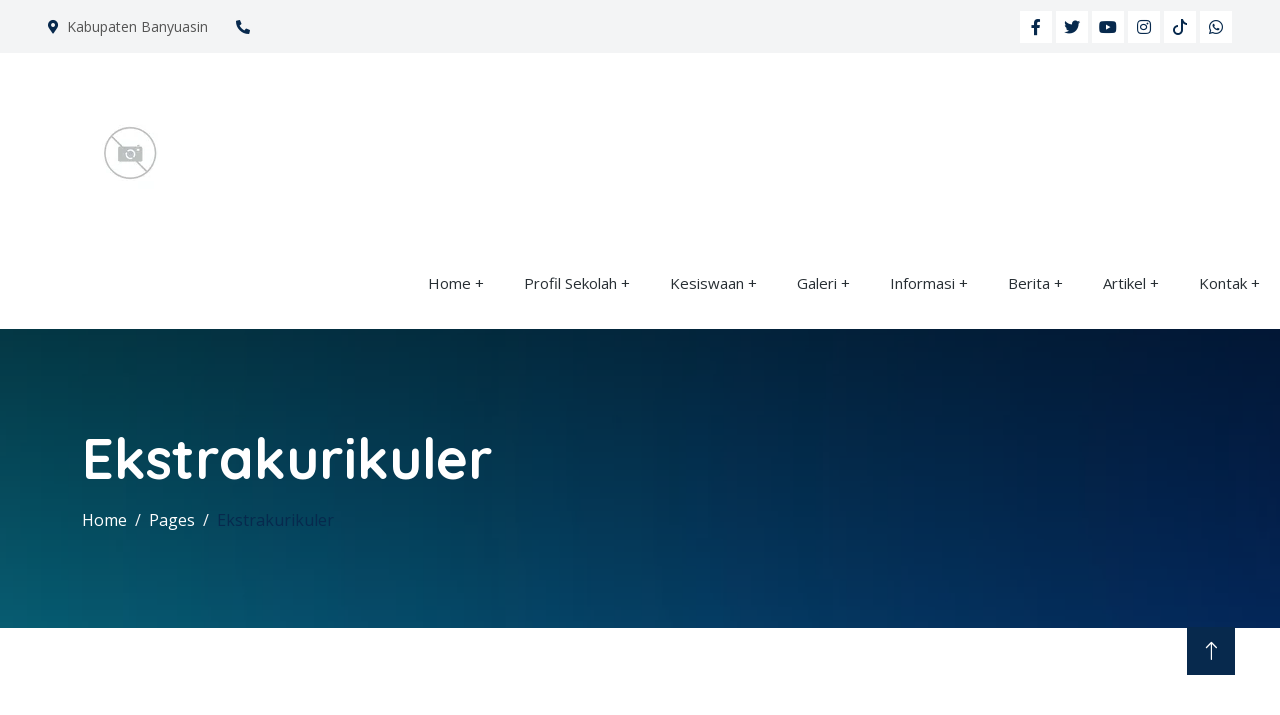

--- FILE ---
content_type: text/html; charset=UTF-8
request_url: https://www.sdn7ba2.sch.id/ekstrakurikuler
body_size: 3997
content:
<!DOCTYPE html>
<html lang="en">
  <head>
    <meta charset="utf-8" />
    <title>Ekstrakurikuler</title>
    <meta content="width=device-width, initial-scale=1.0" name="viewport" />
    <meta http-equiv="X-UA-Compatible" content="IE=edge">
	<meta name="title" content="Ekstrakurikuler"/>
	<meta name="description" content="Ini adalah contoh Struktur OSIS Sekolah:
		Kegiatan ekstrakurikuler merupakan salah satu alat pengenalan siswa pada hubungan sosial. Di dalamnya terdapat pendidikan pengenalan diri dan pengembangan ke..."/>
	<meta name="keywords" content="ekstrakurikuler"/>
	<meta name="copyright" content="mysch.id"/>	
	<meta name="author" content="mysch.id"/>	
	<meta name="geo.placename" content="indonesia"/>
	<meta name="geo.country" content="id"/>
	<meta name="content-language" content="id"/>

	<meta property="fb:app_id" content="145000412781544" /> 
	<meta property="og:title" content="Ekstrakurikuler" />
	<meta property="og:description" content="Ini adalah contoh Struktur OSIS Sekolah:
		Kegiatan ekstrakurikuler merupakan salah satu alat pengenalan siswa pada hubungan sosial. Di dalamnya terdapat pendidikan pengenalan diri dan pengembangan ke..." />
	<meta property="og:image" content="https://www.sdn7ba2.sch.id/upload/picture/"/>
	<meta property="og:image:width" content="600" />
	<meta property="og:image:height" content="600" />
	<meta property="og:image:alt" content="Ekstrakurikuler" />
	<meta property="og:type" content="article" />
	<meta property="og:url" content="https://www.sdn7ba2.sch.id/ekstrakurikuler/" />
	<meta name="format-detection" content="telephone=no">

    <!-- Favicon -->
    <link href="https://myschbaru.my.id/cms_baru/upload/picture/no-image-icon.webp" rel="shortcut icon" />
    
    <!-- Google Web Fonts -->
    <link rel="preconnect" href="https://fonts.googleapis.com" />
    <link rel="preconnect" href="https://fonts.gstatic.com" crossorigin />
    <link
      href="https://fonts.googleapis.com/css2?family=Open+Sans:wght@400;500&family=Quicksand:wght@600;700&display=swap"
      rel="stylesheet"
    />

    <!-- Icon Font Stylesheet -->
    <link
      href="https://cdnjs.cloudflare.com/ajax/libs/font-awesome/5.10.0/css/all.min.css"
      rel="stylesheet"
    />
    <link
      href="https://cdn.jsdelivr.net/npm/bootstrap-icons@1.4.1/font/bootstrap-icons.css"
      rel="stylesheet"
    />

    <!-- Libraries Stylesheet -->
    <link href="https://sdn5aka.sch.id/cms/theme/agro/lib/animate/animate.min.css" rel="stylesheet" />
    <link href="https://sdn5aka.sch.id/cms/theme/agro/lib/lightbox/css/lightbox.min.css" rel="stylesheet" />
    <link href="https://sdn5aka.sch.id/cms/theme/agro/lib/owlcarousel/assets/owl.carousel.min.css" rel="stylesheet" />

    <!-- Customized Bootstrap Stylesheet -->
    <link href="https://sdn5aka.sch.id/cms/theme/agro/css/bootstrap.min.css" rel="stylesheet" />

    <!-- Template Stylesheet -->
    <link href="https://sdn5aka.sch.id/cms/theme/agro/css/style.css" rel="stylesheet" />
	<link class="skin" rel="stylesheet" type="text/css" href="https://sdn5aka.sch.id/cms/theme/agro/color.php?primer=&sekunder=&tersier=">
    
    <script src="https://code.jquery.com/jquery-3.4.1.min.js"></script>
  </head>
  
    

  <body>
      
    <!-- Spinner Start -->
    <div
      id="spinner"
      class="show bg-white position-fixed translate-middle w-100 vh-100 top-50 start-50 d-flex align-items-center justify-content-center"
    >
      <div
        class="spinner-border text-primary"
        style="width: 3rem; height: 3rem"
        role="status"
      >
        <span class="sr-only">Loading...</span>
      </div>
    </div>
    <!-- Spinner End -->

         <!-- Topbar Start -->
    <div class="container-fluid bg-light p-0 wow fadeIn" data-wow-delay="0.1s">
      <div class="row gx-0 d-none d-lg-flex">
        <div class="col-lg-7 px-5 text-start">
                            <div class="h-100 d-inline-flex align-items-center py-3 me-4">
                    <small class="fa fa-map-marker-alt text-primary me-2"></small>
                    <small>Kabupaten Banyuasin</small>
                </div>
                <div class="h-100 d-inline-flex align-items-center py-3 me-4">
                    <small class="fa fa-phone-alt text-primary me-2"></small>
                    <small></small>
                </div>
                        </div>
        <div class="col-lg-5 px-5 text-end">
                                <div class="h-100 d-inline-flex align-items-center">
                        <a class="btn btn-sm-square bg-white text-primary me-1" href=""
                          ><i class="fab fa-facebook-f"></i
                        ></a>
                        <a class="btn btn-sm-square bg-white text-primary me-1" href=""
                          ><i class="fab fa-twitter"></i
                        ></a>
                        <a class="btn btn-sm-square bg-white text-primary me-1" href=""
                          ><i class="fab fa-youtube"></i
                        ></a>
                        <a class="btn btn-sm-square bg-white text-primary me-1" href=""
                          ><i class="fab fa-instagram"></i
                        ></a>
                        <a class="btn btn-sm-square bg-white text-primary me-1" href=""
                          ><svg xmlns="http://www.w3.org/2000/svg" width="16" height="16" fill="currentColor" class="bi bi-tiktok" viewBox="0 0 16 16">
  <path d="M9 0h1.98c.144.715.54 1.617 1.235 2.512C12.895 3.389 13.797 4 15 4v2c-1.753 0-3.07-.814-4-1.829V11a5 5 0 1 1-5-5v2a3 3 0 1 0 3 3z"/>
</svg></a>
                        <a class="btn btn-sm-square bg-white text-primary me-0" href=""
                          ><i class="fab fa-whatsapp"></i
                        ></a>
                    </div>
                            </div>
      </div>
    </div>
    <!-- Topbar End -->    <a href="https://www.sdn7ba2.sch.id/" id="logo">
        <img src="https://myschbaru.my.id/cms_baru/upload/picture/no-image-icon.webp">
        <h1></h1>
    </a>
    
<nav class="sticky-top">
   <label for="drop" class="toggle">&#8801; Menu</label>
   <input type="checkbox" id="drop" />
   <ul class="menu">
                      <li> 
                      <!-- First Tier Drop Down -->
                      <label for="drop-266149" class="toggle">Home +</label>
                      <a href="#">Home</a>
                      <input type="checkbox" id="drop-266149"/>
                      <ul>
                                                </ul>
                    </li>
                                      <li> 
                      <!-- First Tier Drop Down -->
                      <label for="drop-270312" class="toggle">Profil Sekolah +</label>
                      <a href="#">Profil Sekolah</a>
                      <input type="checkbox" id="drop-270312"/>
                      <ul>
                                                             <li> 
                                        <label for="drop-270318" class="toggle">Profil Sekolah +</label>
                                        <a href="#">Profil Sekolah</a>
                                        <input type="checkbox" id="drop-270318"/>
                                        <ul>
                    					
										                                        </ul>
                                      </li>                                     <li> 
                                        <label for="drop-270322" class="toggle">Struktur Organisasi +</label>
                                        <a href="#">Struktur Organisasi</a>
                                        <input type="checkbox" id="drop-270322"/>
                                        <ul>
                    					
										                                        </ul>
                                      </li>                                     <li> 
                                        <label for="drop-270326" class="toggle">Struktur Organisasi +</label>
                                        <a href="#">Struktur Organisasi</a>
                                        <input type="checkbox" id="drop-270326"/>
                                        <ul>
                    					
										                                        </ul>
                                      </li>                        </ul>
                    </li>
                                      <li> 
                      <!-- First Tier Drop Down -->
                      <label for="drop-266151" class="toggle">Kesiswaan +</label>
                      <a href="#">Kesiswaan</a>
                      <input type="checkbox" id="drop-266151"/>
                      <ul>
                                                             <li> 
                                        <label for="drop-266159" class="toggle">Osis +</label>
                                        <a href="#">Osis</a>
                                        <input type="checkbox" id="drop-266159"/>
                                        <ul>
                    					
										                                        </ul>
                                      </li>                                     <li> 
                                        <label for="drop-266160" class="toggle">Ekstrakurikuler +</label>
                                        <a href="#">Ekstrakurikuler</a>
                                        <input type="checkbox" id="drop-266160"/>
                                        <ul>
                    					
										                                        </ul>
                                      </li>                        </ul>
                    </li>
                                      <li> 
                      <!-- First Tier Drop Down -->
                      <label for="drop-270400" class="toggle">Galeri +</label>
                      <a href="#">Galeri</a>
                      <input type="checkbox" id="drop-270400"/>
                      <ul>
                                                             <li> 
                                        <label for="drop-270410" class="toggle">FOTO +</label>
                                        <a href="#">FOTO</a>
                                        <input type="checkbox" id="drop-270410"/>
                                        <ul>
                    					
										                                        </ul>
                                      </li>                                     <li> 
                                        <label for="drop-270489" class="toggle">VIDEO +</label>
                                        <a href="#">VIDEO</a>
                                        <input type="checkbox" id="drop-270489"/>
                                        <ul>
                    					
										                                        </ul>
                                      </li>                        </ul>
                    </li>
                                      <li> 
                      <!-- First Tier Drop Down -->
                      <label for="drop-266152" class="toggle">Informasi +</label>
                      <a href="#">Informasi</a>
                      <input type="checkbox" id="drop-266152"/>
                      <ul>
                                                             <li> 
                                        <label for="drop-266161" class="toggle">Pendaftaran +</label>
                                        <a href="#">Pendaftaran</a>
                                        <input type="checkbox" id="drop-266161"/>
                                        <ul>
                    					
										                                        </ul>
                                      </li>                                     <li> 
                                        <label for="drop-266162" class="toggle">Beasiswa +</label>
                                        <a href="#">Beasiswa</a>
                                        <input type="checkbox" id="drop-266162"/>
                                        <ul>
                    					
										                                        </ul>
                                      </li>                        </ul>
                    </li>
                                      <li> 
                      <!-- First Tier Drop Down -->
                      <label for="drop-266153" class="toggle">Berita +</label>
                      <a href="#">Berita</a>
                      <input type="checkbox" id="drop-266153"/>
                      <ul>
                                                </ul>
                    </li>
                                      <li> 
                      <!-- First Tier Drop Down -->
                      <label for="drop-266154" class="toggle">Artikel +</label>
                      <a href="#">Artikel</a>
                      <input type="checkbox" id="drop-266154"/>
                      <ul>
                                                </ul>
                    </li>
                                      <li> 
                      <!-- First Tier Drop Down -->
                      <label for="drop-266156" class="toggle">Kontak +</label>
                      <a href="#">Kontak</a>
                      <input type="checkbox" id="drop-266156"/>
                      <ul>
                                                </ul>
                    </li>
                    </ul>	 </nav>    <div
      class="container-fluid header-bg py-5 mb-5 wow fadeIn" style="background: linear-gradient(rgba(0, 0, 0, .7), rgba(0, 0, 0, .5)), url('https://www.sdn7ba2.sch.id/upload/imagecache/breadcumb-1500x500.webp') center center no-repeat; background-size: cover;"
      data-wow-delay="0.1s"
    >
      <div class="container py-5">
        <h1 class="display-4 text-white mb-3 animated slideInDown">Ekstrakurikuler</h1>
        <div aria-label="breadcrumb animated slideInDown">
          <ol class="breadcrumb mb-0">
            <li class="breadcrumb-item">
              <a class="text-white" href="https://www.sdn7ba2.sch.id/">Home</a>
            </li>
            <li class="breadcrumb-item">
              <a class="text-white" href="https://www.sdn7ba2.sch.id/">Pages</a>
            </li>
            <li class="breadcrumb-item text-primary active" aria-current="page">
                <a href="https://www.sdn7ba2.sch.id/ekstrakurikuler">Ekstrakurikuler</a>
            </li>
          </ol>
        </div>
      </div>
    </div>
    <!-- Page Header End -->
    
       
		<div class="container-xxl py-5">
            <div class="container">
                                    
                    <div class="row align-items-center">
						        						<div class="col-lg-12 m-b30 about-two">
        							<p><p>Ini adalah contoh Struktur OSIS Sekolah:</p>
		<p>Kegiatan ekstrakurikuler merupakan salah satu alat pengenalan siswa pada hubungan sosial. Di dalamnya terdapat pendidikan pengenalan diri dan pengembangan kemampuan selain pemahaman materi pelajaran.</p>
		<p>Selain OSIS sebagai induk kegiatan ektrakurikuler di sekolah, kegiatan ektrakurikuler lainnya adalah:</p>
		<ul>
			<li>Pramuka</li>
			<li>Paskibra</li>
			<li>Palang Merah Remaja (PMR)</li>
			<li>Patroli Keamanan Sekolah (PKS)</li>
			<li>Pecinta Alam (PA)</li>
		</ul></p>
        						</div>
						      					</div>            </div>
        </div>

    <!-- Footer Start -->
    <div
      class="container-fluid footer bg-dark footer pt-5 wow fadeIn"
      data-wow-delay="0.1s"
    >
      <div class="container py-5">
        <div class="row g-5">
            					
					<div class="col-lg-3 col-md-6">
                    <h5 class="text-light mb-4"></h5>
                        
                        <img src="https://myschbaru.my.id/cms_baru/upload/picture/no-image-icon.webp" alt="logo">
<h6></h6>
<span>
    </span>                        
                    </div>
                  					
					<div class="col-lg-3 col-md-6">
                    <h5 class="text-light mb-4">Kontak Kami</h5>
                        
                        <p class="mb-2">
    <i class="fa fa-map-marker-alt me-3"></i>Kabupaten Banyuasin, Sumatera Selatan</p>
<p class="mb-2">
    <i class="fa fa-phone-alt me-3"></i></p>
<p class="mb-2">
  <i class="fa fa-envelope me-3"></i>info@sdn7ba2.sch.id</p>

<div class="pt-2">
    <iframe src="" height="200" style="border:0;" allowfullscreen="" loading="lazy" referrerpolicy="no-referrer-when-downgrade"></iframe>
</div>                        
                    </div>
                  					
					<div class="col-lg-3 col-md-6">
                    <h5 class="text-light mb-4">Quick Links</h5>
                        
                                      
            <a class="btn btn-link" href="https://kurikulum.kemdikbud.go.id/" title="Kurikulum Merdeka" target="_blank">Kurikulum Merdeka</a>
            
    	          
            <a class="btn btn-link" href="https://merdekabelajar.kemdikbud.go.id/" title="Merdeka Belajar" target="_blank">Merdeka Belajar</a>
            
    	          
            <a class="btn btn-link" href="https://guru.kemdikbud.go.id/" title="Merdeka Mengajar" target="_blank">Merdeka Mengajar</a>
            
    	          
            <a class="btn btn-link" href="https://disdikbud.banyuasinkab.go.id" title="Disdikbud Banyuasin" target="_blank">Disdikbud Banyuasin</a>
            
    	          
            <a class="btn btn-link" href="https://dapo.kemdikbud.go.id/" title="Dapodik" target="_blank">Dapodik</a>
            
    	          
            <a class="btn btn-link" href="https://www.kemdikbud.go.id/" title="Kemendikbud" target="_blank">Kemendikbud</a>
            
    	          
            <a class="btn btn-link" href="https://banyuasinkab.go.id/" title="Website Banyuasin" target="_blank">Website Banyuasin</a>
            
    	                        
                    </div>
                  					
					<div class="col-lg-3 col-md-6">
                    <h5 class="text-light mb-4">News Update</h5>
                        
                        <table class="table" style="border-color: transparent">
    <tbody>
        
                    <tr style="color:white">
                <td><img src="https://www.sdn7ba2.sch.id/upload/imagecache/berita-4-150x150.webp" width="80"></td>
                <td>
                    <a href="" class="td-berita-footer">Tips Belajar Efektif : Agar Nilai Selalu Memuaskan</a>
                    <br>
                    <small style="font-size:8px">
                        <i class="fa fa-calendar" style="margin-right:5px"></i>22 Nov 2024                    </small>
                </td>
            </tr>
                      <tr style="color:white">
                <td><img src="https://www.sdn7ba2.sch.id/upload/imagecache/berita-1-150x150.webp" width="80"></td>
                <td>
                    <a href="" class="td-berita-footer">Pentingnya Pendidikan Karakter dalam Menyiapkan Generasi Mud</a>
                    <br>
                    <small style="font-size:8px">
                        <i class="fa fa-calendar" style="margin-right:5px"></i>22 Nov 2024                    </small>
                </td>
            </tr>
                  
    </tbody>
</table>                        
                    </div>
                  			
        </div>
      </div>
      
      
      <div class="container">
        <div class="copyright">
          <div class="row">
            <div class="col-md-6 text-center text-md-start mb-3 mb-md-0">
              &copy; <a class="border-bottom" href="https://www.sdn7ba2.sch.id/">Copyright - 2019-SD Negeri 7 BA2</a>, All
              Right Reserved.
            </div>
            <div class="col-md-6 text-center text-md-end">
              <!--/*** This template is free as long as you keep the footer author’s credit link/attribution link/backlink. If you'd like to use the template without the footer author’s credit link/attribution link/backlink, you can purchase the Credit Removal License from "https://htmlcodex.com/credit-removal". Thank you for your support. ***/-->
              Designed By
              <a class="border-bottom" href="https://mysch.id"
                >MySCH.id</a
              >
            </div>
          </div>
        </div>
      </div>
      
      
    </div>
    <!-- Footer End -->
    <!-- Back to Top -->
    <a href="#" class="btn btn-lg btn-primary btn-lg-square back-to-top"
      ><i class="bi bi-arrow-up"></i
    ></a>

    <!-- JavaScript Libraries -->
    <script src="https://cdn.jsdelivr.net/npm/bootstrap@5.0.0/dist/js/bootstrap.bundle.min.js"></script>
    <script src="https://sdn5aka.sch.id/cms/theme/agro/lib/wow/wow.min.js"></script>
    <script src="https://sdn5aka.sch.id/cms/theme/agro/lib/easing/easing.min.js"></script>
    <script src="https://sdn5aka.sch.id/cms/theme/agro/lib/waypoints/waypoints.min.js"></script>
    <script src="https://sdn5aka.sch.id/cms/theme/agro/lib/counterup/counterup.min.js"></script>
    <script src="https://sdn5aka.sch.id/cms/theme/agro/lib/owlcarousel/owl.carousel.min.js"></script>
    <script src="https://sdn5aka.sch.id/cms/theme/agro/lib/lightbox/js/lightbox.min.js"></script>

    <!-- Template Javascript -->
    <script src="https://sdn5aka.sch.id/cms/theme/agro/js/main.js"></script>
  </body>
</html>
